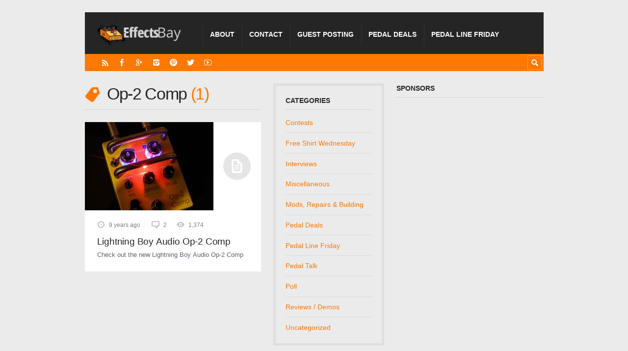

--- FILE ---
content_type: text/html; charset=UTF-8
request_url: http://www.effectsbay.com/tag/op-2-comp/
body_size: 16864
content:
<!DOCTYPE html>

<html lang="en-US">

	<head>
		<title>op-2 comp &#8211; </title>
		<meta name='robots' content='max-image-preview:large' />
<meta charset='UTF-8' />
<meta name='viewport' content='width=device-width, initial-scale=1, maximum-scale=3' />
<meta name='dcterms.audience' content='Global' />
<link rel='dns-prefetch' href='//fonts.googleapis.com' />
<link rel="alternate" type="application/rss+xml" title="Effects Bay &raquo; Feed" href="http://www.effectsbay.com/feed/" />
<link rel="alternate" type="application/rss+xml" title="Effects Bay &raquo; Comments Feed" href="http://www.effectsbay.com/comments/feed/" />

<script>
var MP3jPLAYLISTS = [];
var MP3jPLAYERS = [];
</script>
<link rel="alternate" type="application/rss+xml" title="Effects Bay &raquo; op-2 comp Tag Feed" href="http://www.effectsbay.com/tag/op-2-comp/feed/" />
<!-- This site is powered by Shareaholic - https://shareaholic.com -->
<script type='text/javascript' data-cfasync='false'>
  //<![CDATA[
    _SHR_SETTINGS = {"endpoints":{"local_recs_url":"http:\/\/www.effectsbay.com\/wp-admin\/admin-ajax.php?action=shareaholic_permalink_related","share_counts_url":"http:\/\/www.effectsbay.com\/wp-admin\/admin-ajax.php?action=shareaholic_share_counts_api"}};
  //]]>
</script>
<script type='text/javascript' data-cfasync='false'
        src='//apps.shareaholic.com/assets/pub/shareaholic.js'
        data-shr-siteid='e5a8a5e08cdc2f2bd7d0234d86f887de' async='async' >
</script>

<!-- Shareaholic Content Tags -->
<meta name='shareaholic:site_name' content='Effects Bay' />
<meta name='shareaholic:language' content='en-US' />
<meta name='shareaholic:article_visibility' content='private' />
<meta name='shareaholic:site_id' content='e5a8a5e08cdc2f2bd7d0234d86f887de' />
<meta name='shareaholic:wp_version' content='8.6.2' />

<!-- Shareaholic Content Tags End -->
<style id='wp-img-auto-sizes-contain-inline-css' type='text/css'>
img:is([sizes=auto i],[sizes^="auto," i]){contain-intrinsic-size:3000px 1500px}
/*# sourceURL=wp-img-auto-sizes-contain-inline-css */
</style>
<style id='wp-emoji-styles-inline-css' type='text/css'>

	img.wp-smiley, img.emoji {
		display: inline !important;
		border: none !important;
		box-shadow: none !important;
		height: 1em !important;
		width: 1em !important;
		margin: 0 0.07em !important;
		vertical-align: -0.1em !important;
		background: none !important;
		padding: 0 !important;
	}
/*# sourceURL=wp-emoji-styles-inline-css */
</style>
<style id='wp-block-library-inline-css' type='text/css'>
:root{--wp-block-synced-color:#7a00df;--wp-block-synced-color--rgb:122,0,223;--wp-bound-block-color:var(--wp-block-synced-color);--wp-editor-canvas-background:#ddd;--wp-admin-theme-color:#007cba;--wp-admin-theme-color--rgb:0,124,186;--wp-admin-theme-color-darker-10:#006ba1;--wp-admin-theme-color-darker-10--rgb:0,107,160.5;--wp-admin-theme-color-darker-20:#005a87;--wp-admin-theme-color-darker-20--rgb:0,90,135;--wp-admin-border-width-focus:2px}@media (min-resolution:192dpi){:root{--wp-admin-border-width-focus:1.5px}}.wp-element-button{cursor:pointer}:root .has-very-light-gray-background-color{background-color:#eee}:root .has-very-dark-gray-background-color{background-color:#313131}:root .has-very-light-gray-color{color:#eee}:root .has-very-dark-gray-color{color:#313131}:root .has-vivid-green-cyan-to-vivid-cyan-blue-gradient-background{background:linear-gradient(135deg,#00d084,#0693e3)}:root .has-purple-crush-gradient-background{background:linear-gradient(135deg,#34e2e4,#4721fb 50%,#ab1dfe)}:root .has-hazy-dawn-gradient-background{background:linear-gradient(135deg,#faaca8,#dad0ec)}:root .has-subdued-olive-gradient-background{background:linear-gradient(135deg,#fafae1,#67a671)}:root .has-atomic-cream-gradient-background{background:linear-gradient(135deg,#fdd79a,#004a59)}:root .has-nightshade-gradient-background{background:linear-gradient(135deg,#330968,#31cdcf)}:root .has-midnight-gradient-background{background:linear-gradient(135deg,#020381,#2874fc)}:root{--wp--preset--font-size--normal:16px;--wp--preset--font-size--huge:42px}.has-regular-font-size{font-size:1em}.has-larger-font-size{font-size:2.625em}.has-normal-font-size{font-size:var(--wp--preset--font-size--normal)}.has-huge-font-size{font-size:var(--wp--preset--font-size--huge)}.has-text-align-center{text-align:center}.has-text-align-left{text-align:left}.has-text-align-right{text-align:right}.has-fit-text{white-space:nowrap!important}#end-resizable-editor-section{display:none}.aligncenter{clear:both}.items-justified-left{justify-content:flex-start}.items-justified-center{justify-content:center}.items-justified-right{justify-content:flex-end}.items-justified-space-between{justify-content:space-between}.screen-reader-text{border:0;clip-path:inset(50%);height:1px;margin:-1px;overflow:hidden;padding:0;position:absolute;width:1px;word-wrap:normal!important}.screen-reader-text:focus{background-color:#ddd;clip-path:none;color:#444;display:block;font-size:1em;height:auto;left:5px;line-height:normal;padding:15px 23px 14px;text-decoration:none;top:5px;width:auto;z-index:100000}html :where(.has-border-color){border-style:solid}html :where([style*=border-top-color]){border-top-style:solid}html :where([style*=border-right-color]){border-right-style:solid}html :where([style*=border-bottom-color]){border-bottom-style:solid}html :where([style*=border-left-color]){border-left-style:solid}html :where([style*=border-width]){border-style:solid}html :where([style*=border-top-width]){border-top-style:solid}html :where([style*=border-right-width]){border-right-style:solid}html :where([style*=border-bottom-width]){border-bottom-style:solid}html :where([style*=border-left-width]){border-left-style:solid}html :where(img[class*=wp-image-]){height:auto;max-width:100%}:where(figure){margin:0 0 1em}html :where(.is-position-sticky){--wp-admin--admin-bar--position-offset:var(--wp-admin--admin-bar--height,0px)}@media screen and (max-width:600px){html :where(.is-position-sticky){--wp-admin--admin-bar--position-offset:0px}}

/*# sourceURL=wp-block-library-inline-css */
</style><style id='global-styles-inline-css' type='text/css'>
:root{--wp--preset--aspect-ratio--square: 1;--wp--preset--aspect-ratio--4-3: 4/3;--wp--preset--aspect-ratio--3-4: 3/4;--wp--preset--aspect-ratio--3-2: 3/2;--wp--preset--aspect-ratio--2-3: 2/3;--wp--preset--aspect-ratio--16-9: 16/9;--wp--preset--aspect-ratio--9-16: 9/16;--wp--preset--color--black: #000000;--wp--preset--color--cyan-bluish-gray: #abb8c3;--wp--preset--color--white: #ffffff;--wp--preset--color--pale-pink: #f78da7;--wp--preset--color--vivid-red: #cf2e2e;--wp--preset--color--luminous-vivid-orange: #ff6900;--wp--preset--color--luminous-vivid-amber: #fcb900;--wp--preset--color--light-green-cyan: #7bdcb5;--wp--preset--color--vivid-green-cyan: #00d084;--wp--preset--color--pale-cyan-blue: #8ed1fc;--wp--preset--color--vivid-cyan-blue: #0693e3;--wp--preset--color--vivid-purple: #9b51e0;--wp--preset--gradient--vivid-cyan-blue-to-vivid-purple: linear-gradient(135deg,rgb(6,147,227) 0%,rgb(155,81,224) 100%);--wp--preset--gradient--light-green-cyan-to-vivid-green-cyan: linear-gradient(135deg,rgb(122,220,180) 0%,rgb(0,208,130) 100%);--wp--preset--gradient--luminous-vivid-amber-to-luminous-vivid-orange: linear-gradient(135deg,rgb(252,185,0) 0%,rgb(255,105,0) 100%);--wp--preset--gradient--luminous-vivid-orange-to-vivid-red: linear-gradient(135deg,rgb(255,105,0) 0%,rgb(207,46,46) 100%);--wp--preset--gradient--very-light-gray-to-cyan-bluish-gray: linear-gradient(135deg,rgb(238,238,238) 0%,rgb(169,184,195) 100%);--wp--preset--gradient--cool-to-warm-spectrum: linear-gradient(135deg,rgb(74,234,220) 0%,rgb(151,120,209) 20%,rgb(207,42,186) 40%,rgb(238,44,130) 60%,rgb(251,105,98) 80%,rgb(254,248,76) 100%);--wp--preset--gradient--blush-light-purple: linear-gradient(135deg,rgb(255,206,236) 0%,rgb(152,150,240) 100%);--wp--preset--gradient--blush-bordeaux: linear-gradient(135deg,rgb(254,205,165) 0%,rgb(254,45,45) 50%,rgb(107,0,62) 100%);--wp--preset--gradient--luminous-dusk: linear-gradient(135deg,rgb(255,203,112) 0%,rgb(199,81,192) 50%,rgb(65,88,208) 100%);--wp--preset--gradient--pale-ocean: linear-gradient(135deg,rgb(255,245,203) 0%,rgb(182,227,212) 50%,rgb(51,167,181) 100%);--wp--preset--gradient--electric-grass: linear-gradient(135deg,rgb(202,248,128) 0%,rgb(113,206,126) 100%);--wp--preset--gradient--midnight: linear-gradient(135deg,rgb(2,3,129) 0%,rgb(40,116,252) 100%);--wp--preset--font-size--small: 13px;--wp--preset--font-size--medium: 20px;--wp--preset--font-size--large: 36px;--wp--preset--font-size--x-large: 42px;--wp--preset--spacing--20: 0.44rem;--wp--preset--spacing--30: 0.67rem;--wp--preset--spacing--40: 1rem;--wp--preset--spacing--50: 1.5rem;--wp--preset--spacing--60: 2.25rem;--wp--preset--spacing--70: 3.38rem;--wp--preset--spacing--80: 5.06rem;--wp--preset--shadow--natural: 6px 6px 9px rgba(0, 0, 0, 0.2);--wp--preset--shadow--deep: 12px 12px 50px rgba(0, 0, 0, 0.4);--wp--preset--shadow--sharp: 6px 6px 0px rgba(0, 0, 0, 0.2);--wp--preset--shadow--outlined: 6px 6px 0px -3px rgb(255, 255, 255), 6px 6px rgb(0, 0, 0);--wp--preset--shadow--crisp: 6px 6px 0px rgb(0, 0, 0);}:where(.is-layout-flex){gap: 0.5em;}:where(.is-layout-grid){gap: 0.5em;}body .is-layout-flex{display: flex;}.is-layout-flex{flex-wrap: wrap;align-items: center;}.is-layout-flex > :is(*, div){margin: 0;}body .is-layout-grid{display: grid;}.is-layout-grid > :is(*, div){margin: 0;}:where(.wp-block-columns.is-layout-flex){gap: 2em;}:where(.wp-block-columns.is-layout-grid){gap: 2em;}:where(.wp-block-post-template.is-layout-flex){gap: 1.25em;}:where(.wp-block-post-template.is-layout-grid){gap: 1.25em;}.has-black-color{color: var(--wp--preset--color--black) !important;}.has-cyan-bluish-gray-color{color: var(--wp--preset--color--cyan-bluish-gray) !important;}.has-white-color{color: var(--wp--preset--color--white) !important;}.has-pale-pink-color{color: var(--wp--preset--color--pale-pink) !important;}.has-vivid-red-color{color: var(--wp--preset--color--vivid-red) !important;}.has-luminous-vivid-orange-color{color: var(--wp--preset--color--luminous-vivid-orange) !important;}.has-luminous-vivid-amber-color{color: var(--wp--preset--color--luminous-vivid-amber) !important;}.has-light-green-cyan-color{color: var(--wp--preset--color--light-green-cyan) !important;}.has-vivid-green-cyan-color{color: var(--wp--preset--color--vivid-green-cyan) !important;}.has-pale-cyan-blue-color{color: var(--wp--preset--color--pale-cyan-blue) !important;}.has-vivid-cyan-blue-color{color: var(--wp--preset--color--vivid-cyan-blue) !important;}.has-vivid-purple-color{color: var(--wp--preset--color--vivid-purple) !important;}.has-black-background-color{background-color: var(--wp--preset--color--black) !important;}.has-cyan-bluish-gray-background-color{background-color: var(--wp--preset--color--cyan-bluish-gray) !important;}.has-white-background-color{background-color: var(--wp--preset--color--white) !important;}.has-pale-pink-background-color{background-color: var(--wp--preset--color--pale-pink) !important;}.has-vivid-red-background-color{background-color: var(--wp--preset--color--vivid-red) !important;}.has-luminous-vivid-orange-background-color{background-color: var(--wp--preset--color--luminous-vivid-orange) !important;}.has-luminous-vivid-amber-background-color{background-color: var(--wp--preset--color--luminous-vivid-amber) !important;}.has-light-green-cyan-background-color{background-color: var(--wp--preset--color--light-green-cyan) !important;}.has-vivid-green-cyan-background-color{background-color: var(--wp--preset--color--vivid-green-cyan) !important;}.has-pale-cyan-blue-background-color{background-color: var(--wp--preset--color--pale-cyan-blue) !important;}.has-vivid-cyan-blue-background-color{background-color: var(--wp--preset--color--vivid-cyan-blue) !important;}.has-vivid-purple-background-color{background-color: var(--wp--preset--color--vivid-purple) !important;}.has-black-border-color{border-color: var(--wp--preset--color--black) !important;}.has-cyan-bluish-gray-border-color{border-color: var(--wp--preset--color--cyan-bluish-gray) !important;}.has-white-border-color{border-color: var(--wp--preset--color--white) !important;}.has-pale-pink-border-color{border-color: var(--wp--preset--color--pale-pink) !important;}.has-vivid-red-border-color{border-color: var(--wp--preset--color--vivid-red) !important;}.has-luminous-vivid-orange-border-color{border-color: var(--wp--preset--color--luminous-vivid-orange) !important;}.has-luminous-vivid-amber-border-color{border-color: var(--wp--preset--color--luminous-vivid-amber) !important;}.has-light-green-cyan-border-color{border-color: var(--wp--preset--color--light-green-cyan) !important;}.has-vivid-green-cyan-border-color{border-color: var(--wp--preset--color--vivid-green-cyan) !important;}.has-pale-cyan-blue-border-color{border-color: var(--wp--preset--color--pale-cyan-blue) !important;}.has-vivid-cyan-blue-border-color{border-color: var(--wp--preset--color--vivid-cyan-blue) !important;}.has-vivid-purple-border-color{border-color: var(--wp--preset--color--vivid-purple) !important;}.has-vivid-cyan-blue-to-vivid-purple-gradient-background{background: var(--wp--preset--gradient--vivid-cyan-blue-to-vivid-purple) !important;}.has-light-green-cyan-to-vivid-green-cyan-gradient-background{background: var(--wp--preset--gradient--light-green-cyan-to-vivid-green-cyan) !important;}.has-luminous-vivid-amber-to-luminous-vivid-orange-gradient-background{background: var(--wp--preset--gradient--luminous-vivid-amber-to-luminous-vivid-orange) !important;}.has-luminous-vivid-orange-to-vivid-red-gradient-background{background: var(--wp--preset--gradient--luminous-vivid-orange-to-vivid-red) !important;}.has-very-light-gray-to-cyan-bluish-gray-gradient-background{background: var(--wp--preset--gradient--very-light-gray-to-cyan-bluish-gray) !important;}.has-cool-to-warm-spectrum-gradient-background{background: var(--wp--preset--gradient--cool-to-warm-spectrum) !important;}.has-blush-light-purple-gradient-background{background: var(--wp--preset--gradient--blush-light-purple) !important;}.has-blush-bordeaux-gradient-background{background: var(--wp--preset--gradient--blush-bordeaux) !important;}.has-luminous-dusk-gradient-background{background: var(--wp--preset--gradient--luminous-dusk) !important;}.has-pale-ocean-gradient-background{background: var(--wp--preset--gradient--pale-ocean) !important;}.has-electric-grass-gradient-background{background: var(--wp--preset--gradient--electric-grass) !important;}.has-midnight-gradient-background{background: var(--wp--preset--gradient--midnight) !important;}.has-small-font-size{font-size: var(--wp--preset--font-size--small) !important;}.has-medium-font-size{font-size: var(--wp--preset--font-size--medium) !important;}.has-large-font-size{font-size: var(--wp--preset--font-size--large) !important;}.has-x-large-font-size{font-size: var(--wp--preset--font-size--x-large) !important;}
/*# sourceURL=global-styles-inline-css */
</style>

<style id='classic-theme-styles-inline-css' type='text/css'>
/*! This file is auto-generated */
.wp-block-button__link{color:#fff;background-color:#32373c;border-radius:9999px;box-shadow:none;text-decoration:none;padding:calc(.667em + 2px) calc(1.333em + 2px);font-size:1.125em}.wp-block-file__button{background:#32373c;color:#fff;text-decoration:none}
/*# sourceURL=/wp-includes/css/classic-themes.min.css */
</style>
<link rel='stylesheet' id='contact-form-7-css' href='http://www.effectsbay.com/wp-content/plugins/contact-form-7/includes/css/styles.css' type='text/css' media='all' />
<link rel='stylesheet' id='st-font-custom-css' href='//fonts.googleapis.com/css?family=Open+Sans%3A300%2C400%2C700' type='text/css' media='all' />
<link rel='stylesheet' id='st-shortcodes-css-css' href='http://www.effectsbay.com/wp-content/themes/Truemag/assets/css/shortcodes.css' type='text/css' media='all' />
<link rel='stylesheet' id='prettyPhoto-css' href='http://www.effectsbay.com/wp-content/plugins/stkit/components/lightbox/assets/css/prettyPhoto.css' type='text/css' media='screen' />
<link rel='stylesheet' id='wp-polls-css' href='http://www.effectsbay.com/wp-content/plugins/wp-polls/polls-css.css' type='text/css' media='all' />
<style id='wp-polls-inline-css' type='text/css'>
.wp-polls .pollbar {
	margin: 1px;
	font-size: 6px;
	line-height: 8px;
	height: 8px;
	background-image: url('http://www.effectsbay.com/wp-content/plugins/wp-polls/images/default/pollbg.gif');
	border: 1px solid #c8c8c8;
}

/*# sourceURL=wp-polls-inline-css */
</style>
<link rel='stylesheet' id='bigger-picture-css' href='http://www.effectsbay.com/wp-content/plugins/youtube-channel/assets/lib/bigger-picture/css/bigger-picture.min.css' type='text/css' media='all' />
<link rel='stylesheet' id='youtube-channel-css' href='http://www.effectsbay.com/wp-content/plugins/youtube-channel/assets/css/youtube-channel.min.css' type='text/css' media='all' />
<link rel='stylesheet' id='mc4wp-form-basic-css' href='http://www.effectsbay.com/wp-content/plugins/mailchimp-for-wp/assets/css/form-basic.css' type='text/css' media='all' />
<link rel='stylesheet' id='st-style-css' href='http://www.effectsbay.com/wp-content/themes/Truemag/style.css' type='text/css' media='all' />
<style id='akismet-widget-style-inline-css' type='text/css'>

			.a-stats {
				--akismet-color-mid-green: #357b49;
				--akismet-color-white: #fff;
				--akismet-color-light-grey: #f6f7f7;

				max-width: 350px;
				width: auto;
			}

			.a-stats * {
				all: unset;
				box-sizing: border-box;
			}

			.a-stats strong {
				font-weight: 600;
			}

			.a-stats a.a-stats__link,
			.a-stats a.a-stats__link:visited,
			.a-stats a.a-stats__link:active {
				background: var(--akismet-color-mid-green);
				border: none;
				box-shadow: none;
				border-radius: 8px;
				color: var(--akismet-color-white);
				cursor: pointer;
				display: block;
				font-family: -apple-system, BlinkMacSystemFont, 'Segoe UI', 'Roboto', 'Oxygen-Sans', 'Ubuntu', 'Cantarell', 'Helvetica Neue', sans-serif;
				font-weight: 500;
				padding: 12px;
				text-align: center;
				text-decoration: none;
				transition: all 0.2s ease;
			}

			/* Extra specificity to deal with TwentyTwentyOne focus style */
			.widget .a-stats a.a-stats__link:focus {
				background: var(--akismet-color-mid-green);
				color: var(--akismet-color-white);
				text-decoration: none;
			}

			.a-stats a.a-stats__link:hover {
				filter: brightness(110%);
				box-shadow: 0 4px 12px rgba(0, 0, 0, 0.06), 0 0 2px rgba(0, 0, 0, 0.16);
			}

			.a-stats .count {
				color: var(--akismet-color-white);
				display: block;
				font-size: 1.5em;
				line-height: 1.4;
				padding: 0 13px;
				white-space: nowrap;
			}
		
/*# sourceURL=akismet-widget-style-inline-css */
</style>
<link rel='stylesheet' id='yarpp-thumbnails-css' href='http://www.effectsbay.com/wp-content/plugins/yet-another-related-posts-plugin/style/styles_thumbnails.css' type='text/css' media='all' />
<style id='yarpp-thumbnails-inline-css' type='text/css'>
.yarpp-thumbnails-horizontal .yarpp-thumbnail {width: 130px;height: 170px;margin: 5px;margin-left: 0px;}.yarpp-thumbnail > img, .yarpp-thumbnail-default {width: 120px;height: 120px;margin: 5px;}.yarpp-thumbnails-horizontal .yarpp-thumbnail-title {margin: 7px;margin-top: 0px;width: 120px;}.yarpp-thumbnail-default > img {min-height: 120px;min-width: 120px;}
/*# sourceURL=yarpp-thumbnails-inline-css */
</style>
<link rel='stylesheet' id='mediaelement-css' href='http://www.effectsbay.com/wp-content/plugins/stkit/assets/plugins/mediaelement/mediaelementplayer.min.css' type='text/css' media='all' />
<link rel='stylesheet' id='st-responsive-css' href='http://www.effectsbay.com/wp-content/themes/Truemag/assets/css/responsive.css' type='text/css' media='all' />
<link rel='stylesheet' id='st-custom-css' href='http://www.effectsbay.com/wp-content/uploads/truemag_custom.css' type='text/css' media='screen' />
<link rel='stylesheet' id='mp3-jplayer-css' href='http://www.effectsbay.com/wp-content/plugins/mp3-jplayer/css/dark.css' type='text/css' media='all' />
<script type="text/javascript" src="https://ajax.googleapis.com/ajax/libs/prototype/1.7.1.0/prototype.js" id="prototype-js"></script>
<script type="text/javascript" src="https://ajax.googleapis.com/ajax/libs/scriptaculous/1.9.0/scriptaculous.js" id="scriptaculous-root-js"></script>
<script type="text/javascript" src="https://ajax.googleapis.com/ajax/libs/scriptaculous/1.9.0/effects.js" id="scriptaculous-effects-js"></script>
<script type="text/javascript" src="http://www.effectsbay.com/wp-content/plugins/lightbox-2/lightbox.js" id="lightbox-js"></script>
<script type="text/javascript" src="http://www.effectsbay.com/wp-includes/js/jquery/jquery.min.js" id="jquery-core-js"></script>
<script type="text/javascript" src="http://www.effectsbay.com/wp-includes/js/jquery/jquery-migrate.min.js" id="jquery-migrate-js"></script>
<script type="text/javascript" src="http://www.effectsbay.com/wp-content/plugins/google-analyticator/external-tracking.min.js" id="ga-external-tracking-js"></script>
<link rel="https://api.w.org/" href="http://www.effectsbay.com/wp-json/" /><link rel="alternate" title="JSON" type="application/json" href="http://www.effectsbay.com/wp-json/wp/v2/tags/3900" /><link rel="EditURI" type="application/rsd+xml" title="RSD" href="http://www.effectsbay.com/xmlrpc.php?rsd" />
<meta name="generator" content="WordPress 6.9" />
<!-- MailMunch for http://www.effectsbay.com -->
<!-- Paste this code right before the </head> tag on every page of your site. -->
<script src="//s3.amazonaws.com/mailmunch/static/site.js" id="mailmunch-script" data-mailmunch-site-id="93772" async="async"></script>

<script async src="//pagead2.googlesyndication.com/pagead/js/adsbygoogle.js"></script>
<script>
  (adsbygoogle = window.adsbygoogle || []).push({
    google_ad_client: "ca-pub-8835043186991819",
    enable_page_level_ads: true
  });
</script>


	<!-- begin lightbox scripts -->
	<script type="text/javascript">
    //<![CDATA[
    document.write('<link rel="stylesheet" href="http://www.effectsbay.com/wp-content/plugins/lightbox-2/Themes/Black/lightbox.css" type="text/css" media="screen" />');
    //]]>
    </script>
	<!-- end lightbox scripts -->
<script type="text/javascript">
    "function"!=typeof loadGsLib&&(loadGsLib=function(){var e=document.createElement("script");
    e.type="text/javascript",e.async=!0,e.src="https://api.at.getsocial.io/get/v1/a32ea8/gs_async.js";
    var t=document.getElementsByTagName("script")[0];t.parentNode.insertBefore(e,t)})();
    var GETSOCIAL_VERSION = "4.5";
</script><link rel='Shortcut Icon' href='http://www.effectsbay.com/favicon.ico' type='image/x-icon' />
<style type="text/css">.recentcomments a{display:inline !important;padding:0 !important;margin:0 !important;}</style><style type="text/css">
	span.oe_textdirection { unicode-bidi: bidi-override; direction: rtl; }
	span.oe_displaynone { display: none; }
</style>
<!-- Google Analytics Tracking by Google Analyticator 6.5.7 -->
<script type="text/javascript">
    var analyticsFileTypes = [];
    var analyticsSnippet = 'disabled';
    var analyticsEventTracking = 'enabled';
</script>
<script type="text/javascript">
	(function(i,s,o,g,r,a,m){i['GoogleAnalyticsObject']=r;i[r]=i[r]||function(){
	(i[r].q=i[r].q||[]).push(arguments)},i[r].l=1*new Date();a=s.createElement(o),
	m=s.getElementsByTagName(o)[0];a.async=1;a.src=g;m.parentNode.insertBefore(a,m)
	})(window,document,'script','//www.google-analytics.com/analytics.js','ga');
	ga('create', 'UA-838704-12', 'auto');
 
	ga('send', 'pageview');
</script>
<!--[if IE 8 ]><div id="ie8-detect"></div><![endif]-->
<!--[if IE 9 ]><div id="ie9-detect"></div><![endif]-->

<script type='text/javascript' src='http://www.effectsbay.com/wp-content/plugins/wp-spamshield/js/jscripts.php'></script> 
	</head>

	<body class="archive tag tag-op-2-comp tag-3900 wp-theme-Truemag font-st chrome">



		<div id="layout">
		
			<div id="header">

				<div id="header-layout">

					<div id="posts-featured">
												<div class="clear"><!-- --></div>
					</div>

					<div id="header-holder">

						<div id="menu" class="div-as-table ">
							<div>
								<div>

									<div id="logo" class="div-as-table">
										<div>
											<div>
												<h2><a href="http://www.effectsbay.com"><img src="http://www.effectsbay.com/wp-content/themes/effects-bay-logo.png" alt="Effects Bay"/></a></h2>											</div>
										</div>
									</div><!-- #logo -->

									<span id="menu-select"></span>
									<div id="menu-box" class="div-as-table"><div><div><nav><ul class="menu"><li class="menu-item menu-item-type-post_type menu-item-object-page"><a  href="http://www.effectsbay.com/about/">About</a></li>
<li class="menu-item menu-item-type-post_type menu-item-object-page"><a  href="http://www.effectsbay.com/contact/">Contact</a></li>
<li class="menu-item menu-item-type-post_type menu-item-object-page"><a  href="http://www.effectsbay.com/guest-posting/">Guest Posting</a></li>
<li class="menu-item menu-item-type-post_type menu-item-object-page"><a  href="http://www.effectsbay.com/pedal-deals/">Pedal Deals</a></li>
<li class="menu-item menu-item-type-post_type menu-item-object-page"><a  href="http://www.effectsbay.com/pedal-line-friday/">Pedal Line Friday</a></li>
</ul></nav></div></div></div>
									<div class="clear"><!-- --></div>
								</div>
							</div>
						</div><!-- #menu -->

						<div class="clear"><!-- --></div>

					</div><!-- #header-holder -->

				</div><!-- #header-layout -->

				<div id="header-layout-2">

					<div id="header-holder-2">

						<div class="icons-social">
<a id="icon-RSS" class="tooltip" title="RSS" href="http://www.effectsbay.com/wp-content/themes/Truemag/go.php?http://feeds.feedburner.com/EffectsBay" target="_blank"><!-- --></a>
<a id="icon-Facebook" class="tooltip" title="Facebook" href="http://www.effectsbay.com/wp-content/themes/Truemag/go.php?https://www.facebook.com/EffectsBay" target="_blank"><!-- --></a>
<a id="icon-GooglePlus" class="tooltip" title="GooglePlus" href="http://www.effectsbay.com/wp-content/themes/Truemag/go.php?https://plus.google.com/u/1/b/114100660056335307919/+Effectsbay1/posts?gmbpt=true&#038;hl=en" target="_blank"><!-- --></a>
<a id="icon-Instagram" class="tooltip" title="Instagram" href="http://www.effectsbay.com/wp-content/themes/Truemag/go.php?http://instagram.com/effectsbay" target="_blank"><!-- --></a>
<a id="icon-Pinterest" class="tooltip" title="Pinterest" href="http://www.effectsbay.com/wp-content/themes/Truemag/go.php?https://www.pinterest.com/effectsbay/" target="_blank"><!-- --></a>
<a id="icon-Twitter" class="tooltip" title="Twitter" href="http://www.effectsbay.com/wp-content/themes/Truemag/go.php?http://twitter.com/effectsbay" target="_blank"><!-- --></a>
<a id="icon-Youtube" class="tooltip" title="Youtube" href="http://www.effectsbay.com/wp-content/themes/Truemag/go.php?http://youtube.com/user/effectsbay" target="_blank"><!-- --></a></div>
						<form action="http://www.effectsbay.com/" method="get" role="search" id="search-form-header" autocomplete="off">
							<span></span>
							<input
								type="text"
								name="s"
								value=""
								placeholder="Search..."
							/>
						</form>

						<div class="clear"><!-- --></div>
					</div><!-- #header-holder-2 -->

					
				</div><!-- #header-layout-2 -->

			</div><!-- #header -->

			<div id="content-parent">
			
				<div id="content-layout">

				<div id="content-holder" class="sidebar-secondary-available sidebar-position-right">

					<div id="content-box">

						<div>
	
							<div>

								<div id="term"><div class="term-title"><h1>Op-2 Comp <span Class="title-sub">1</span></h1></div></div><div class="post-template post-t4 even">

	<div class="thumb-wrapper"><a href="http://www.effectsbay.com/2016/04/lightning-boy-audio-op-2-comp/" class="post-thumb post-thumb-standard"  style="background-image: url(http://www.effectsbay.com/wp-content/uploads/2016/04/lightning-boy-audio-op-2-comp-1-262x224.jpg)" data-format="standard">&nbsp;</a></div>
<div>
				<div class="meta">
			
					<span class="ico16 ico16-calendar">9 years ago</span>
									<span class="ico16 ico16-comment-2"><a href="http://www.effectsbay.com/2016/04/lightning-boy-audio-op-2-comp/#comments">2</a>
									</span><span class="ico16 ico16-views">1,374</span>			
				</div><!-- .meta --><h3 class="post-title post-title-short"><a href="http://www.effectsbay.com/2016/04/lightning-boy-audio-op-2-comp/">Lightning Boy Audio Op-2 Comp</a></h3><p>Check out the new Lightning Boy Audio Op-2 Comp</p></div>
	<div class="clear"><!-- --></div>

</div><!-- .post-template --><div id="wp-pagenavibox"></div>		
								<div class="clear"><!-- --></div>
		
							</div>

							<div id="sidebar-secondary"><div class="sidebar">
<div id="categories-4" class="widget widget_categories">
<h5>Categories</h5>

			<ul>
					<li class="cat-item cat-item-250"><a href="http://www.effectsbay.com/category/contests/">Contests</a>
</li>
	<li class="cat-item cat-item-451"><a href="http://www.effectsbay.com/category/free-shirt-wednesday/">Free Shirt Wednesday</a>
</li>
	<li class="cat-item cat-item-1819"><a href="http://www.effectsbay.com/category/interviews/">Interviews</a>
</li>
	<li class="cat-item cat-item-51"><a href="http://www.effectsbay.com/category/misc/">Miscellaneous</a>
</li>
	<li class="cat-item cat-item-279"><a href="http://www.effectsbay.com/category/mods-and-repairs/">Mods, Repairs &amp; Building</a>
</li>
	<li class="cat-item cat-item-4"><a href="http://www.effectsbay.com/category/deals/">Pedal Deals</a>
</li>
	<li class="cat-item cat-item-185"><a href="http://www.effectsbay.com/category/pedal-line-friday/">Pedal Line Friday</a>
</li>
	<li class="cat-item cat-item-5"><a href="http://www.effectsbay.com/category/pedal-talk/">Pedal Talk</a>
</li>
	<li class="cat-item cat-item-1793"><a href="http://www.effectsbay.com/category/poll/">Poll</a>
</li>
	<li class="cat-item cat-item-3"><a href="http://www.effectsbay.com/category/reviews/">Reviews / Demos</a>
</li>
	<li class="cat-item cat-item-1"><a href="http://www.effectsbay.com/category/uncategorized/">Uncategorized</a>
</li>
			</ul>

			
<div class="clear"><!-- --></div></div>

<div id="tag_cloud-4" class="widget widget_tag_cloud">
<h5>Tags</h5>
<div class="tagcloud"><a href="http://www.effectsbay.com/tag/boss/" class="tag-cloud-link tag-link-56 tag-link-position-1" style="font-size: 13px;">boss</a><a href="http://www.effectsbay.com/tag/ehx/" class="tag-cloud-link tag-link-36 tag-link-position-2" style="font-size: 13px;">ehx</a><a href="http://www.effectsbay.com/tag/pedal-line-friday/" class="tag-cloud-link tag-link-3602 tag-link-position-3" style="font-size: 13px;">Pedal Line Friday</a><a href="http://www.effectsbay.com/tag/electro-harmonix/" class="tag-cloud-link tag-link-37 tag-link-position-4" style="font-size: 13px;">electro harmonix</a><a href="http://www.effectsbay.com/tag/mxr/" class="tag-cloud-link tag-link-6 tag-link-position-5" style="font-size: 13px;">mxr</a><a href="http://www.effectsbay.com/tag/give-away/" class="tag-cloud-link tag-link-332 tag-link-position-6" style="font-size: 13px;">give away</a><a href="http://www.effectsbay.com/tag/tc-electronic/" class="tag-cloud-link tag-link-566 tag-link-position-7" style="font-size: 13px;">tc electronic</a><a href="http://www.effectsbay.com/tag/sale/" class="tag-cloud-link tag-link-31 tag-link-position-8" style="font-size: 13px;">sale</a><a href="http://www.effectsbay.com/tag/amazon/" class="tag-cloud-link tag-link-84 tag-link-position-9" style="font-size: 13px;">amazon</a><a href="http://www.effectsbay.com/tag/dunlop/" class="tag-cloud-link tag-link-68 tag-link-position-10" style="font-size: 13px;">dunlop</a><a href="http://www.effectsbay.com/tag/contest/" class="tag-cloud-link tag-link-251 tag-link-position-11" style="font-size: 13px;">contest</a><a href="http://www.effectsbay.com/tag/digitech/" class="tag-cloud-link tag-link-366 tag-link-position-12" style="font-size: 13px;">digitech</a><a href="http://www.effectsbay.com/tag/overdrive/" class="tag-cloud-link tag-link-43 tag-link-position-13" style="font-size: 13px;">overdrive</a><a href="http://www.effectsbay.com/tag/delay/" class="tag-cloud-link tag-link-80 tag-link-position-14" style="font-size: 13px;">delay</a><a href="http://www.effectsbay.com/tag/fuzz/" class="tag-cloud-link tag-link-105 tag-link-position-15" style="font-size: 13px;">fuzz</a><a href="http://www.effectsbay.com/tag/plf/" class="tag-cloud-link tag-link-3235 tag-link-position-16" style="font-size: 13px;">plf</a><a href="http://www.effectsbay.com/tag/line-6/" class="tag-cloud-link tag-link-167 tag-link-position-17" style="font-size: 13px;">Line 6</a><a href="http://www.effectsbay.com/tag/winner/" class="tag-cloud-link tag-link-417 tag-link-position-18" style="font-size: 13px;">winner</a><a href="http://www.effectsbay.com/tag/distortion/" class="tag-cloud-link tag-link-7 tag-link-position-19" style="font-size: 13px;">distortion</a><a href="http://www.effectsbay.com/tag/fulltone/" class="tag-cloud-link tag-link-18 tag-link-position-20" style="font-size: 13px;">fulltone</a><a href="http://www.effectsbay.com/tag/deal/" class="tag-cloud-link tag-link-13 tag-link-position-21" style="font-size: 13px;">deal</a><a href="http://www.effectsbay.com/tag/strymon/" class="tag-cloud-link tag-link-1365 tag-link-position-22" style="font-size: 13px;">strymon</a><a href="http://www.effectsbay.com/tag/earthquaker-devices/" class="tag-cloud-link tag-link-510 tag-link-position-23" style="font-size: 13px;">earthquaker devices</a><a href="http://www.effectsbay.com/tag/ibanez/" class="tag-cloud-link tag-link-93 tag-link-position-24" style="font-size: 13px;">ibanez</a><a href="http://www.effectsbay.com/tag/musicians-friend/" class="tag-cloud-link tag-link-12 tag-link-position-25" style="font-size: 13px;">musicians friend</a><a href="http://www.effectsbay.com/tag/demo/" class="tag-cloud-link tag-link-154 tag-link-position-26" style="font-size: 13px;">demo</a><a href="http://www.effectsbay.com/tag/ernie-ball/" class="tag-cloud-link tag-link-1016 tag-link-position-27" style="font-size: 13px;">ernie ball</a><a href="http://www.effectsbay.com/tag/bass/" class="tag-cloud-link tag-link-276 tag-link-position-28" style="font-size: 13px;">bass</a><a href="http://www.effectsbay.com/tag/way-huge/" class="tag-cloud-link tag-link-70 tag-link-position-29" style="font-size: 13px;">way huge</a><a href="http://www.effectsbay.com/tag/review/" class="tag-cloud-link tag-link-16 tag-link-position-30" style="font-size: 13px;">review</a><a href="http://www.effectsbay.com/tag/bbe/" class="tag-cloud-link tag-link-82 tag-link-position-31" style="font-size: 13px;">BBE</a><a href="http://www.effectsbay.com/tag/t-rex/" class="tag-cloud-link tag-link-145 tag-link-position-32" style="font-size: 13px;">t-rex</a><a href="http://www.effectsbay.com/tag/pedalboard/" class="tag-cloud-link tag-link-49 tag-link-position-33" style="font-size: 13px;">pedalboard</a><a href="http://www.effectsbay.com/tag/free/" class="tag-cloud-link tag-link-763 tag-link-position-34" style="font-size: 13px;">free</a><a href="http://www.effectsbay.com/tag/zvex/" class="tag-cloud-link tag-link-162 tag-link-position-35" style="font-size: 13px;">Zvex</a><a href="http://www.effectsbay.com/tag/win/" class="tag-cloud-link tag-link-2446 tag-link-position-36" style="font-size: 13px;">win</a><a href="http://www.effectsbay.com/tag/xotic/" class="tag-cloud-link tag-link-245 tag-link-position-37" style="font-size: 13px;">xotic</a><a href="http://www.effectsbay.com/tag/korg/" class="tag-cloud-link tag-link-360 tag-link-position-38" style="font-size: 13px;">korg</a><a href="http://www.effectsbay.com/tag/voodoo-lab/" class="tag-cloud-link tag-link-495 tag-link-position-39" style="font-size: 13px;">voodoo lab</a><a href="http://www.effectsbay.com/tag/jhs/" class="tag-cloud-link tag-link-1746 tag-link-position-40" style="font-size: 13px;">jhs</a><a href="http://www.effectsbay.com/tag/pigtronix/" class="tag-cloud-link tag-link-188 tag-link-position-41" style="font-size: 13px;">Pigtronix</a><a href="http://www.effectsbay.com/tag/guest-post/" class="tag-cloud-link tag-link-58 tag-link-position-42" style="font-size: 13px;">guest post</a><a href="http://www.effectsbay.com/tag/announcement/" class="tag-cloud-link tag-link-9 tag-link-position-43" style="font-size: 13px;">announcement</a><a href="http://www.effectsbay.com/tag/reverb/" class="tag-cloud-link tag-link-204 tag-link-position-44" style="font-size: 13px;">reverb</a><a href="http://www.effectsbay.com/tag/looper/" class="tag-cloud-link tag-link-285 tag-link-position-45" style="font-size: 13px;">looper</a></div>

<div class="clear"><!-- --></div></div>

<div id="recent-comments-4" class="widget widget_recent_comments">
<h5>Recent Comments</h5>
<ul id="recentcomments"><li class="recentcomments"><span class="comment-author-link">Daniel</span> on <a href="http://www.effectsbay.com/2013/05/vox-delaylab/#comment-2742037">Vox DelayLab</a></li><li class="recentcomments"><span class="comment-author-link">David C.</span> on <a href="http://www.effectsbay.com/2022/07/pedalboard-photo-contest/#comment-2742036">Pedalboard Photo Contest!</a></li><li class="recentcomments"><span class="comment-author-link">Mark</span> on <a href="http://www.effectsbay.com/2012/04/lovepedal-pickle-vibe/#comment-2742035">Lovepedal Pickle Vibe</a></li><li class="recentcomments"><span class="comment-author-link">Darren</span> on <a href="http://www.effectsbay.com/2019/03/the-cure-in-africa-pedalboards-of-robert-smith-and-reeves-gabrels/#comment-2742033">The Cure in Africa &#8211; Pedalboards of Robert Smith and Reeves Gabrels!</a></li><li class="recentcomments"><span class="comment-author-link">Darren</span> on <a href="http://www.effectsbay.com/2019/03/the-cure-in-africa-pedalboards-of-robert-smith-and-reeves-gabrels/#comment-2742032">The Cure in Africa &#8211; Pedalboards of Robert Smith and Reeves Gabrels!</a></li><li class="recentcomments"><span class="comment-author-link">Dave</span> on <a href="http://www.effectsbay.com/2016/01/patchulator-8000-by-boredbrain-music/#comment-2742031">Patchulator 8000 by Boredbrain Music</a></li><li class="recentcomments"><span class="comment-author-link">Hogan</span> on <a href="http://www.effectsbay.com/2015/11/guest-post-boss-ge-7-low-noise-modification/#comment-2742030">Guest Post: Boss GE-7 Low noise modification</a></li><li class="recentcomments"><span class="comment-author-link">Dave</span> on <a href="http://www.effectsbay.com/2015/02/eric-johnson-pedalboard/#comment-2742029">Eric Johnson Pedalboard</a></li><li class="recentcomments"><span class="comment-author-link">James</span> on <a href="http://www.effectsbay.com/2011/01/fasel-wah-vs-non-fasel-wah/#comment-2742028">Fasel Wah vs Non-Fasel Wah</a></li><li class="recentcomments"><span class="comment-author-link">Leo</span> on <a href="http://www.effectsbay.com/2016/08/sound-like-cure-guitar-not/#comment-2742027">How To Sound Like The Cure on Guitar &#8211; Not</a></li><li class="recentcomments"><span class="comment-author-link">Olivier</span> on <a href="http://www.effectsbay.com/2019/03/the-cure-in-africa-pedalboards-of-robert-smith-and-reeves-gabrels/#comment-2742026">The Cure in Africa &#8211; Pedalboards of Robert Smith and Reeves Gabrels!</a></li><li class="recentcomments"><span class="comment-author-link">James christ</span> on <a href="http://www.effectsbay.com/2017/03/steampunk-fuzz-box/#comment-2742025">Steampunk Fuzz Box</a></li><li class="recentcomments"><span class="comment-author-link">TomS</span> on <a href="http://www.effectsbay.com/2011/12/pedal-board-stevie-ray-vaughan/#comment-2742024">Pedal Board &#8211; Stevie Ray Vaughan</a></li><li class="recentcomments"><span class="comment-author-link">Thomas</span> on <a href="http://www.effectsbay.com/2017/03/ryan-adams-pedalboard/#comment-2742023">Ryan Adams Pedalboard</a></li><li class="recentcomments"><span class="comment-author-link">admin</span> on <a href="http://www.effectsbay.com/2019/03/the-cure-in-africa-pedalboards-of-robert-smith-and-reeves-gabrels/#comment-2742022">The Cure in Africa &#8211; Pedalboards of Robert Smith and Reeves Gabrels!</a></li></ul>
<div class="clear"><!-- --></div></div>
</div></div>
							<div class="clear"><!-- --></div>

						</div>

					</div><!-- #content-box -->

					<div id="sidebar"><div class="sidebar">
<div id="text-13" class="widget widget_text">
<h5>Sponsors</h5>
			<div class="textwidget"><div style="text-align: center; width: 100%">
<iframe id='aa3a0e84' name='aa3a0e84' src='http://www.effectsbay.com/sideblocks2.html' frameborder='0' scrolling='no' width='125' height='913'></iframe>
<div>
<a href="http://www.effectsbay.com/advertise/">Advertise on EffectsBay.com!</a>
</div>
</div></div>
		
<div class="clear"><!-- --></div></div>

<div id="text-18" class="widget widget_text">
<h5>Amazon Associates Disclosure</h5>
			<div class="textwidget"><p>EffectsBay.com is a participant in the Amazon Services LLC Associates Program, an affiliate advertising program designed to provide a means for sites to earn advertising fees by advertising and linking to amazon.com. Please view Affiliations below for additional information about links.</p>
</div>
		
<div class="clear"><!-- --></div></div>

<div id="pages-4" class="widget widget_pages">
<h5>Pages</h5>

			<ul>
				<li class="page_item page-item-2"><a href="http://www.effectsbay.com/about/">About</a></li>
<li class="page_item page-item-51"><a href="http://www.effectsbay.com/contact/">Contact</a></li>
<li class="page_item page-item-136"><a href="http://www.effectsbay.com/guest-posting/">Guest Posting</a></li>
<li class="page_item page-item-11235"><a href="http://www.effectsbay.com/pedal-deals/">Pedal Deals</a></li>
<li class="page_item page-item-1231"><a href="http://www.effectsbay.com/pedal-line-friday/">Pedal Line Friday</a></li>
<li class="page_item page-item-13758"><a href="http://www.effectsbay.com/privacy-policy/">Privacy Policy</a></li>
			</ul>

			
<div class="clear"><!-- --></div></div>

		
<div id="recent-posts-4" class="widget widget_recent_entries">

		<h5>Recent Posts</h5>

		<ul>
											<li>
					<a href="http://www.effectsbay.com/2022/07/pedalboard-photo-contest/">Pedalboard Photo Contest!</a>
									</li>
											<li>
					<a href="http://www.effectsbay.com/2021/12/rattlesnake-cable-company-heather-brown-electronicals-combined-give-away/">Rattlesnake Cable Company / Heather Brown Electronicals Combined Give Away</a>
									</li>
											<li>
					<a href="http://www.effectsbay.com/2021/11/guest-post-revisiting-the-boss-gt-8-and-line-6-pod-x3-live-by-dean-hailstone/">Guest Post â€“ Revisiting the Boss GT-8 and Line 6 POD X3 Live by Dean Hailstone</a>
									</li>
											<li>
					<a href="http://www.effectsbay.com/2021/03/pedal-labels-are-back/">Pedal Labels are BACK!</a>
									</li>
											<li>
					<a href="http://www.effectsbay.com/2021/02/pedal-line-friday-2-12-joe-perkins/">Pedal Line Friday &#8211; 2/12 &#8211; Joe Perkins</a>
									</li>
					</ul>

		
<div class="clear"><!-- --></div></div>

<div id="text-14" class="widget widget_text">
			<div class="textwidget"><div style="text-align: center">
<!-- Revive Adserver Asynchronous JS Tag - Generated with Revive Adserver v5.0.1 -->
<ins data-revive-zoneid="5" data-revive-id="177d50bee074a47d38a9e4cf34727d90"></ins>
<script async src="//ads2.effectsbay.com/www/delivery/asyncjs.php"></script>
</div></div>
		
<div class="clear"><!-- --></div></div>

<div id="archives-4" class="widget widget_archive">
<h5>Archives</h5>
		<label class="screen-reader-text" for="archives-dropdown-4">Archives</label>
		<select id="archives-dropdown-4" name="archive-dropdown">
			
			<option value="">Select Month</option>
				<option value='http://www.effectsbay.com/2022/07/'> July 2022 </option>
	<option value='http://www.effectsbay.com/2021/12/'> December 2021 </option>
	<option value='http://www.effectsbay.com/2021/11/'> November 2021 </option>
	<option value='http://www.effectsbay.com/2021/03/'> March 2021 </option>
	<option value='http://www.effectsbay.com/2021/02/'> February 2021 </option>
	<option value='http://www.effectsbay.com/2020/10/'> October 2020 </option>
	<option value='http://www.effectsbay.com/2020/07/'> July 2020 </option>
	<option value='http://www.effectsbay.com/2020/06/'> June 2020 </option>
	<option value='http://www.effectsbay.com/2020/05/'> May 2020 </option>
	<option value='http://www.effectsbay.com/2020/03/'> March 2020 </option>
	<option value='http://www.effectsbay.com/2020/02/'> February 2020 </option>
	<option value='http://www.effectsbay.com/2019/12/'> December 2019 </option>
	<option value='http://www.effectsbay.com/2019/11/'> November 2019 </option>
	<option value='http://www.effectsbay.com/2019/10/'> October 2019 </option>
	<option value='http://www.effectsbay.com/2019/09/'> September 2019 </option>
	<option value='http://www.effectsbay.com/2019/07/'> July 2019 </option>
	<option value='http://www.effectsbay.com/2019/05/'> May 2019 </option>
	<option value='http://www.effectsbay.com/2019/04/'> April 2019 </option>
	<option value='http://www.effectsbay.com/2019/03/'> March 2019 </option>
	<option value='http://www.effectsbay.com/2019/01/'> January 2019 </option>
	<option value='http://www.effectsbay.com/2018/11/'> November 2018 </option>
	<option value='http://www.effectsbay.com/2018/10/'> October 2018 </option>
	<option value='http://www.effectsbay.com/2018/09/'> September 2018 </option>
	<option value='http://www.effectsbay.com/2018/08/'> August 2018 </option>
	<option value='http://www.effectsbay.com/2018/07/'> July 2018 </option>
	<option value='http://www.effectsbay.com/2018/06/'> June 2018 </option>
	<option value='http://www.effectsbay.com/2018/05/'> May 2018 </option>
	<option value='http://www.effectsbay.com/2018/04/'> April 2018 </option>
	<option value='http://www.effectsbay.com/2018/03/'> March 2018 </option>
	<option value='http://www.effectsbay.com/2018/02/'> February 2018 </option>
	<option value='http://www.effectsbay.com/2018/01/'> January 2018 </option>
	<option value='http://www.effectsbay.com/2017/12/'> December 2017 </option>
	<option value='http://www.effectsbay.com/2017/11/'> November 2017 </option>
	<option value='http://www.effectsbay.com/2017/10/'> October 2017 </option>
	<option value='http://www.effectsbay.com/2017/09/'> September 2017 </option>
	<option value='http://www.effectsbay.com/2017/08/'> August 2017 </option>
	<option value='http://www.effectsbay.com/2017/07/'> July 2017 </option>
	<option value='http://www.effectsbay.com/2017/06/'> June 2017 </option>
	<option value='http://www.effectsbay.com/2017/05/'> May 2017 </option>
	<option value='http://www.effectsbay.com/2017/04/'> April 2017 </option>
	<option value='http://www.effectsbay.com/2017/03/'> March 2017 </option>
	<option value='http://www.effectsbay.com/2017/02/'> February 2017 </option>
	<option value='http://www.effectsbay.com/2017/01/'> January 2017 </option>
	<option value='http://www.effectsbay.com/2016/12/'> December 2016 </option>
	<option value='http://www.effectsbay.com/2016/11/'> November 2016 </option>
	<option value='http://www.effectsbay.com/2016/10/'> October 2016 </option>
	<option value='http://www.effectsbay.com/2016/09/'> September 2016 </option>
	<option value='http://www.effectsbay.com/2016/08/'> August 2016 </option>
	<option value='http://www.effectsbay.com/2016/07/'> July 2016 </option>
	<option value='http://www.effectsbay.com/2016/06/'> June 2016 </option>
	<option value='http://www.effectsbay.com/2016/05/'> May 2016 </option>
	<option value='http://www.effectsbay.com/2016/04/'> April 2016 </option>
	<option value='http://www.effectsbay.com/2016/03/'> March 2016 </option>
	<option value='http://www.effectsbay.com/2016/02/'> February 2016 </option>
	<option value='http://www.effectsbay.com/2016/01/'> January 2016 </option>
	<option value='http://www.effectsbay.com/2015/12/'> December 2015 </option>
	<option value='http://www.effectsbay.com/2015/11/'> November 2015 </option>
	<option value='http://www.effectsbay.com/2015/10/'> October 2015 </option>
	<option value='http://www.effectsbay.com/2015/09/'> September 2015 </option>
	<option value='http://www.effectsbay.com/2015/08/'> August 2015 </option>
	<option value='http://www.effectsbay.com/2015/07/'> July 2015 </option>
	<option value='http://www.effectsbay.com/2015/06/'> June 2015 </option>
	<option value='http://www.effectsbay.com/2015/05/'> May 2015 </option>
	<option value='http://www.effectsbay.com/2015/04/'> April 2015 </option>
	<option value='http://www.effectsbay.com/2015/03/'> March 2015 </option>
	<option value='http://www.effectsbay.com/2015/02/'> February 2015 </option>
	<option value='http://www.effectsbay.com/2015/01/'> January 2015 </option>
	<option value='http://www.effectsbay.com/2014/12/'> December 2014 </option>
	<option value='http://www.effectsbay.com/2014/11/'> November 2014 </option>
	<option value='http://www.effectsbay.com/2014/10/'> October 2014 </option>
	<option value='http://www.effectsbay.com/2014/09/'> September 2014 </option>
	<option value='http://www.effectsbay.com/2014/08/'> August 2014 </option>
	<option value='http://www.effectsbay.com/2014/07/'> July 2014 </option>
	<option value='http://www.effectsbay.com/2014/06/'> June 2014 </option>
	<option value='http://www.effectsbay.com/2014/05/'> May 2014 </option>
	<option value='http://www.effectsbay.com/2014/04/'> April 2014 </option>
	<option value='http://www.effectsbay.com/2014/03/'> March 2014 </option>
	<option value='http://www.effectsbay.com/2014/02/'> February 2014 </option>
	<option value='http://www.effectsbay.com/2014/01/'> January 2014 </option>
	<option value='http://www.effectsbay.com/2013/12/'> December 2013 </option>
	<option value='http://www.effectsbay.com/2013/11/'> November 2013 </option>
	<option value='http://www.effectsbay.com/2013/10/'> October 2013 </option>
	<option value='http://www.effectsbay.com/2013/09/'> September 2013 </option>
	<option value='http://www.effectsbay.com/2013/08/'> August 2013 </option>
	<option value='http://www.effectsbay.com/2013/07/'> July 2013 </option>
	<option value='http://www.effectsbay.com/2013/06/'> June 2013 </option>
	<option value='http://www.effectsbay.com/2013/05/'> May 2013 </option>
	<option value='http://www.effectsbay.com/2013/04/'> April 2013 </option>
	<option value='http://www.effectsbay.com/2013/03/'> March 2013 </option>
	<option value='http://www.effectsbay.com/2013/02/'> February 2013 </option>
	<option value='http://www.effectsbay.com/2013/01/'> January 2013 </option>
	<option value='http://www.effectsbay.com/2012/12/'> December 2012 </option>
	<option value='http://www.effectsbay.com/2012/11/'> November 2012 </option>
	<option value='http://www.effectsbay.com/2012/10/'> October 2012 </option>
	<option value='http://www.effectsbay.com/2012/09/'> September 2012 </option>
	<option value='http://www.effectsbay.com/2012/08/'> August 2012 </option>
	<option value='http://www.effectsbay.com/2012/07/'> July 2012 </option>
	<option value='http://www.effectsbay.com/2012/06/'> June 2012 </option>
	<option value='http://www.effectsbay.com/2012/05/'> May 2012 </option>
	<option value='http://www.effectsbay.com/2012/04/'> April 2012 </option>
	<option value='http://www.effectsbay.com/2012/03/'> March 2012 </option>
	<option value='http://www.effectsbay.com/2012/02/'> February 2012 </option>
	<option value='http://www.effectsbay.com/2012/01/'> January 2012 </option>
	<option value='http://www.effectsbay.com/2011/12/'> December 2011 </option>
	<option value='http://www.effectsbay.com/2011/11/'> November 2011 </option>
	<option value='http://www.effectsbay.com/2011/10/'> October 2011 </option>
	<option value='http://www.effectsbay.com/2011/09/'> September 2011 </option>
	<option value='http://www.effectsbay.com/2011/08/'> August 2011 </option>
	<option value='http://www.effectsbay.com/2011/07/'> July 2011 </option>
	<option value='http://www.effectsbay.com/2011/06/'> June 2011 </option>
	<option value='http://www.effectsbay.com/2011/05/'> May 2011 </option>
	<option value='http://www.effectsbay.com/2011/04/'> April 2011 </option>
	<option value='http://www.effectsbay.com/2011/03/'> March 2011 </option>
	<option value='http://www.effectsbay.com/2011/02/'> February 2011 </option>
	<option value='http://www.effectsbay.com/2011/01/'> January 2011 </option>
	<option value='http://www.effectsbay.com/2010/12/'> December 2010 </option>
	<option value='http://www.effectsbay.com/2010/11/'> November 2010 </option>
	<option value='http://www.effectsbay.com/2010/10/'> October 2010 </option>
	<option value='http://www.effectsbay.com/2010/09/'> September 2010 </option>
	<option value='http://www.effectsbay.com/2010/08/'> August 2010 </option>
	<option value='http://www.effectsbay.com/2010/07/'> July 2010 </option>
	<option value='http://www.effectsbay.com/2010/06/'> June 2010 </option>
	<option value='http://www.effectsbay.com/2010/05/'> May 2010 </option>
	<option value='http://www.effectsbay.com/2010/04/'> April 2010 </option>
	<option value='http://www.effectsbay.com/2010/03/'> March 2010 </option>
	<option value='http://www.effectsbay.com/2010/02/'> February 2010 </option>
	<option value='http://www.effectsbay.com/2010/01/'> January 2010 </option>
	<option value='http://www.effectsbay.com/2009/12/'> December 2009 </option>
	<option value='http://www.effectsbay.com/2009/11/'> November 2009 </option>
	<option value='http://www.effectsbay.com/2009/10/'> October 2009 </option>
	<option value='http://www.effectsbay.com/2009/09/'> September 2009 </option>
	<option value='http://www.effectsbay.com/2009/08/'> August 2009 </option>
	<option value='http://www.effectsbay.com/2009/07/'> July 2009 </option>
	<option value='http://www.effectsbay.com/2006/11/'> November 2006 </option>

		</select>

			<script type="text/javascript">
/* <![CDATA[ */

( ( dropdownId ) => {
	const dropdown = document.getElementById( dropdownId );
	function onSelectChange() {
		setTimeout( () => {
			if ( 'escape' === dropdown.dataset.lastkey ) {
				return;
			}
			if ( dropdown.value ) {
				document.location.href = dropdown.value;
			}
		}, 250 );
	}
	function onKeyUp( event ) {
		if ( 'Escape' === event.key ) {
			dropdown.dataset.lastkey = 'escape';
		} else {
			delete dropdown.dataset.lastkey;
		}
	}
	function onClick() {
		delete dropdown.dataset.lastkey;
	}
	dropdown.addEventListener( 'keyup', onKeyUp );
	dropdown.addEventListener( 'click', onClick );
	dropdown.addEventListener( 'change', onSelectChange );
})( "archives-dropdown-4" );

//# sourceURL=WP_Widget_Archives%3A%3Awidget
/* ]]> */
</script>

<div class="clear"><!-- --></div></div>

<div id="linkcat-312" class="widget widget_links">
<h5>DIY / MIY</h5>

	<ul class='xoxo blogroll'>
<li><a href="http://www.beavisaudio.com" target="_blank">Beavis Audio</a></li>
<li><a href="http://www.buildyourownclone.com" target="_blank">Build Your Own Clone</a></li>
<li><a href="http://www.cubisteffects.com/" target="_blank">Cubist Effects</a></li>
<li><a href="http://www.diystompboxes.com/wpress/" target="_blank">DIY Stompboxes</a></li>
<li><a href="http://www.effectsconnection.com" target="_blank">Effects Connection</a></li>
<li><a href="http://www.generalguitargadgets.com" target="_blank">General Guitar Gadgets</a></li>
<li><a href="http://www.guitarpcb.com">Guitar PCB</a></li>
<li><a href="http://www.madbeanpedals.com/projects/index.html" target="_blank">Mad Bean Pedals</a></li>
<li><a href="http://www.modkitsdiy.com/" target="_blank">Mod Kits DIY</a></li>
<li><a href="http://www.olcircuits.com" target="_blank">Officially Licensed Circuits</a></li>
<li><a href="http://www.pedalenclosures.com" target="_blank">Pedal Enclosures</a></li>
<li><a href="http://www.pedalpartsplus.com" target="_blank">Pedal Parts Plus</a></li>
<li><a href="http://www.smallbearelec.com" target="_blank">Small Bear Electronics</a></li>
<li><a href="http://www.stompthatbox.com" target="_blank">Stomp That Box</a></li>
<li><a href="http://www.toneclonepedals.com/" target="_blank">Tone Clone Pedals</a></li>

	</ul>

<div class="clear"><!-- --></div></div>


<div id="linkcat-59" class="widget widget_links">
<h5>Guest Posters</h5>

	<ul class='xoxo blogroll'>
<li><a href="http://twitter.com/AndrewElmore" target="_blank">Andrew Elmore</a></li>
<li><a href="http://www.drewstreetmary.com/" target="_blank">Bobby Morelli &#8211; Drew Street Mary</a></li>
<li><a href="http://www.porterpickups.com" target="_blank">Brian Porter &#8211; Porter Pickups</a></li>
<li><a href="http://www.cubisteffects.com/" target="_blank">Christian Moraga</a></li>
<li><a href="http://www.rockyourguitar.com" target="_blank">Danny Dyson</a></li>
<li><a href="http://www.myspace.com/teearebee">George DesRoches &#8211; The Random Band</a></li>
<li><a href="http://www.myspace.com/glitterballband" target="_blank">Giovanni Lanese &#8211; Glitterball Band</a></li>
<li><a href="http://www.ihatebarrechords.com/" target="_blank">I Hate Barre Chords</a></li>
<li><a href="http://www.myspace.com/thecommonmen" target="_blank">Kevin Ian Common &#8211; The Common Men</a></li>
<li><a href="http://www.myspace.com/LeeChavezMusic" target="_blank">Lee Chavez</a></li>
<li><a href="http://twitter.com/markgrundhoefer" target="_blank">Mark Grundhoefer</a></li>
<li><a href="http://www.cheeseblockseffects.com" target="_blank">Matthew Cheezem</a></li>
<li><a href="http://twitter.com/rewindstuff" target="_blank">Nick Georgiou</a></li>
<li><a href="http://www.normansrareguitars.com/" target="_blank">Norman Harris</a></li>
<li><a href="http://www.twitter.com/worshiprocker" target="_blank">Worship Rocker (Donny)</a></li>

	</ul>

<div class="clear"><!-- --></div></div>


<div id="linkcat-2" class="widget widget_links">
<h5>Sites</h5>

	<ul class='xoxo blogroll'>
<li><a href="http://www.22frets.com" target="_blank">22 frets</a></li>
<li><a href="http://dy-sphoric.blogspot.com/" target="_blank">Dy-sphoric</a></li>
<li><a href="http://www.guitarjar.co.uk" target="_blank">Guitar Jar</a></li>
<li><a href="http://guitar4free.com/" target="_blank">Guitar4Free</a></li>
<li><a href="http://iheartguitarblog.com/" target="_blank">I Heart Guitar</a></li>
<li><a href="http://www.louderthanquiet.com" target="_blank">Louder Than Quiet</a></li>
<li><a href="http://www.lpstop.com" target="_blank">LP Stop (Les Pauls)</a></li>
<li><a href="http://nevertoolateguitar.com/" target="_blank">Never Too Late Guitar</a></li>
<li><a href="http://www.pedalnerd.com" target="_blank">Pedal Nerd</a></li>
<li><a href="http://www.stompthatbox.com" target="_blank">Stomp That Box</a></li>
<li><a href="http://www.vintageandrare.com" target="_blank">VintageandRare.com</a></li>
<li><a href="http://www.whatsthatdudeplay.com" target="_blank">What&#039;s That Dude Play?</a></li>

	</ul>

<div class="clear"><!-- --></div></div>


<div id="text-15" class="widget widget_text">
<h5>Affiliations</h5>
			<div class="textwidget"><p>Effectsbay.com is affiliated with the following business:<br />
Musician&#8217;s Friend<br />
Guitar Center<br />
Amazon<br />
Google<br />
Rattlesnake Cable Co.<br />
Pedal Labels</p>
<p>This means that some links will go to their website and EffectsBay.com can potentially receive a commission for items purchased there. Or in the case of Rattlesnake Cable Company and Pedal Labels, they are owned by the owner of Effects Bay.</p>
<p>We will also disclose if reviewed products were kept when sent by the manufacturer to us for review.</p>
</div>
		
<div class="clear"><!-- --></div></div>
</div></div>

					<div class="clear"><!-- --></div>

				</div><!-- #content-holder -->

			
				</div><!-- #content-layout -->
		
			</div><!-- #content -->

			<div class="clear"><!-- --></div>

			<footer>

				<div id="footer">
	
					<div id="footer-layout">

						
						<div id="footer-holder">
					
								
	
		<div id="footer-box" class="footer-box-v5"><div class="sidebar-footer"><div>
<div id="search-3" class="widget widget_search">
<h5>Search</h5>
<form role="search" method="get" id="searchform" class="searchform" action="http://www.effectsbay.com/">
				<div>
					<label class="screen-reader-text" for="s">Search for:</label>
					<input type="text" value="" name="s" id="s" />
					<input type="submit" id="searchsubmit" value="Search" />
				</div>
			</form>
<div class="clear"><!-- --></div></div>
</div></div><div class="sidebar-footer"><div>
<div id="text-16" class="widget widget_text">
<h5>Contact</h5>
			<div class="textwidget"><p>Hank c/o EffectsBay<br />
P.O. Box 2364<br />
Missoula, MT<br />
59806</p>
<p><a href="http://www.effectsbay.com/privacy-policy/">Privacy Policy</a></p>
</div>
		
<div class="clear"><!-- --></div></div>
</div></div><div class="sidebar-footer"><div>
<div id="text-17" class="widget widget_text">
<h5>Advertisement</h5>
			<div class="textwidget">Interested in advertising on the site or submitting products for review and/or giveaways? <a href="/contact/">Send me a message</a>!</div>
		
<div class="clear"><!-- --></div></div>
</div></div><div class="sidebar-footer last"><div>
<div id="mc4wp_form_widget-4" class="widget widget_mc4wp_form_widget">
<h5>Newsletter</h5>
<script>(function() {
	window.mc4wp = window.mc4wp || {
		listeners: [],
		forms: {
			on: function(evt, cb) {
				window.mc4wp.listeners.push(
					{
						event   : evt,
						callback: cb
					}
				);
			}
		}
	}
})();
</script><!-- Mailchimp for WordPress v4.10.2 - https://wordpress.org/plugins/mailchimp-for-wp/ --><form id="mc4wp-form-1" class="mc4wp-form mc4wp-form-11547 mc4wp-form-basic" method="post" data-id="11547" data-name="Default sign-up form" ><div class="mc4wp-form-fields"><p>
	<label>Email address: </label>
	<input type="email" id="mc4wp_email" name="EMAIL" placeholder="Your email address" required />
</p>
<p>
    <label>Name:</label>
    <input required="required" placeholder="Your name" name="FNAME" type="text">
</p>
<p>
	
	<input placeholder="Your optin_ip" name="MMERGE2" type="hidden" value="18.118.158.66">
	<input type="submit" value="Sign up" />
</p></div><label style="display: none !important;">Leave this field empty if you're human: <input type="text" name="_mc4wp_honeypot" value="" tabindex="-1" autocomplete="off" /></label><input type="hidden" name="_mc4wp_timestamp" value="1768784117" /><input type="hidden" name="_mc4wp_form_id" value="11547" /><input type="hidden" name="_mc4wp_form_element_id" value="mc4wp-form-1" /><div class="mc4wp-response"></div></form><!-- / Mailchimp for WordPress Plugin -->
<div class="clear"><!-- --></div></div>
</div></div><div class="clear"><!-- --></div>	
		</div><!-- end footer-box -->		
						</div><!-- #footer-holder -->
	
						<div id="copyrights-holder">
	
							<div id="copyrights-box">
						
								<div id="copyrights-company">2017 &copy; Effects Bay</div>	
								<div class="clear"><!-- --></div>
	
							</div><!-- #copyrights-box -->
						
						</div><!-- #copyrights-holder -->
	
					</div><!-- #footer-layout -->
	
				</div><!-- #footer -->

			</footer>

		</div><!-- #layout -->

		<script type="speculationrules">
{"prefetch":[{"source":"document","where":{"and":[{"href_matches":"/*"},{"not":{"href_matches":["/wp-*.php","/wp-admin/*","/wp-content/uploads/*","/wp-content/*","/wp-content/plugins/*","/wp-content/themes/Truemag/*","/*\\?(.+)"]}},{"not":{"selector_matches":"a[rel~=\"nofollow\"]"}},{"not":{"selector_matches":".no-prefetch, .no-prefetch a"}}]},"eagerness":"conservative"}]}
</script>



<script type='text/javascript'>
/* <![CDATA[ */
r3f5x9JS=escape(document['referrer']);
hf4N='ac6c45fdae743932112b3c1fc88f6b75';
hf4V='bdc99e5c51493f2f34bd495c7aa10ad0';
jQuery(document).ready(function($){var e="#commentform, .comment-respond form, .comment-form, #lostpasswordform, #registerform, #loginform, #login_form, #wpss_contact_form, .wpcf7-form";$(e).submit(function(){$("<input>").attr("type","hidden").attr("name","r3f5x9JS").attr("value",r3f5x9JS).appendTo(e);$("<input>").attr("type","hidden").attr("name",hf4N).attr("value",hf4V).appendTo(e);return true;});$("#comment").attr({minlength:"15",maxlength:"15360"})});
/* ]]> */
</script> 
<script>(function() {function maybePrefixUrlField () {
  const value = this.value.trim()
  if (value !== '' && value.indexOf('http') !== 0) {
    this.value = 'http://' + value
  }
}

const urlFields = document.querySelectorAll('.mc4wp-form input[type="url"]')
for (let j = 0; j < urlFields.length; j++) {
  urlFields[j].addEventListener('blur', maybePrefixUrlField)
}
})();</script><script type='text/javascript'>/* <![CDATA[ */var stData = new Array();
			stData[0] = "252525";
			stData[1] = "ff7800";
			stData[2] = "http://www.effectsbay.com/wp-content/themes/Truemag";
			stData[3] = "http://www.effectsbay.com";
			stData[4] = "0";
			stData[5] = "http://www.effectsbay.com/wp-content/plugins";
			stData[6] = "boxed";/* ]]> */</script>
<script type="text/javascript">!function(t,e){"use strict";function n(){if(!a){a=!0;for(var t=0;t<d.length;t++)d[t].fn.call(window,d[t].ctx);d=[]}}function o(){"complete"===document.readyState&&n()}t=t||"docReady",e=e||window;var d=[],a=!1,c=!1;e[t]=function(t,e){return a?void setTimeout(function(){t(e)},1):(d.push({fn:t,ctx:e}),void("complete"===document.readyState||!document.attachEvent&&"interactive"===document.readyState?setTimeout(n,1):c||(document.addEventListener?(document.addEventListener("DOMContentLoaded",n,!1),window.addEventListener("load",n,!1)):(document.attachEvent("onreadystatechange",o),window.attachEvent("onload",n)),c=!0)))}}("wpBruiserDocReady",window);
			(function(){var wpbrLoader = (function(){var g=document,b=g.createElement('script'),c=g.scripts[0];b.async=1;b.src='http://www.effectsbay.com/?gdbc-client=3.1.43-'+(new Date()).getTime();c.parentNode.insertBefore(b,c);});wpBruiserDocReady(wpbrLoader);window.onunload=function(){};window.addEventListener('pageshow',function(event){if(event.persisted){(typeof window.WPBruiserClient==='undefined')?wpbrLoader():window.WPBruiserClient.requestTokens();}},false);})();
</script><script type="text/javascript" id="wpaudio-js-before">
/* <![CDATA[ */
var _wpaudio = {url: 'http://www.effectsbay.com/wp-content/plugins/wpaudio-mp3-player', enc: {}, convert_mp3_links: false, style: {text_font:'Sans-serif',text_size:'18px',text_weight:'normal',text_letter_spacing:'normal',text_color:'inherit',link_color:'#24f',link_hover_color:'#02f',bar_base_bg:'#eee',bar_load_bg:'#ccc',bar_position_bg:'#46f',sub_color:'#aaa'}};
//# sourceURL=wpaudio-js-before
/* ]]> */
</script>
<script type="text/javascript" src="http://www.effectsbay.com/wp-content/plugins/wpaudio-mp3-player/wpaudio.min.js" id="wpaudio-js"></script>
<script type="text/javascript" src="http://www.effectsbay.com/wp-content/plugins/stkit/assets/js/jquery.stkit.js" id="st-jquery-stkit-js"></script>
<script type="text/javascript" src="http://www.effectsbay.com/wp-content/plugins/stkit/components/shortcodes/assets/js/jquery.shortcodes.js" id="st-shortcodes-js-js"></script>
<script type="text/javascript" src="http://www.effectsbay.com/wp-content/plugins/stkit/components/lightbox/assets/js/jquery.prettyPhoto.js" id="jquery-prettyPhoto-js"></script>
<script type="text/javascript" src="http://www.effectsbay.com/wp-content/plugins/stkit/components/postviews/assets/js/jquery.postviews.js" id="st-postviews-js-js"></script>
<script type="text/javascript" id="wp-polls-js-extra">
/* <![CDATA[ */
var pollsL10n = {"ajax_url":"http://www.effectsbay.com/wp-admin/admin-ajax.php","text_wait":"Your last request is still being processed. Please wait a while ...","text_valid":"Please choose a valid poll answer.","text_multiple":"Maximum number of choices allowed: ","show_loading":"1","show_fading":"1"};
//# sourceURL=wp-polls-js-extra
/* ]]> */
</script>
<script type="text/javascript" src="http://www.effectsbay.com/wp-content/plugins/wp-polls/polls-js.js" id="wp-polls-js"></script>
<script type="text/javascript" src="http://www.effectsbay.com/wp-content/plugins/youtube-channel/assets/lib/bigger-picture/bigger-picture.min.js" id="bigger-picture-js"></script>
<script type="text/javascript" src="http://www.effectsbay.com/wp-content/plugins/youtube-channel/assets/js/youtube-channel.min.js" id="youtube-channel-js"></script>
<script type="text/javascript" src="http://www.effectsbay.com/wp-content/themes/Truemag/assets/js/jquery.menu.js" id="st-jquery-menu-js"></script>
<script type="text/javascript" src="http://www.effectsbay.com/wp-content/themes/Truemag/assets/js/jquery.theme.js" id="st-jquery-theme-js"></script>
<script type="text/javascript" src="http://www.effectsbay.com/wp-content/themes/Truemag/framework/assets/js/jquery.st.js" id="st-jquery-st-js"></script>
<script type="text/javascript" src="http://www.effectsbay.com/wp-content/plugins/stkit/assets/plugins/mediaelement/mediaelement-and-player.min.js" id="mediaelement-js"></script>
<script type="text/javascript" src="http://www.effectsbay.com/wp-content/plugins/wp-spamshield/js/jscripts-ftr-min.js" id="wpss-jscripts-ftr-js"></script>
<script type="text/javascript" defer src="http://www.effectsbay.com/wp-content/plugins/mailchimp-for-wp/assets/js/forms.js" id="mc4wp-forms-api-js"></script>
<script id="wp-emoji-settings" type="application/json">
{"baseUrl":"https://s.w.org/images/core/emoji/17.0.2/72x72/","ext":".png","svgUrl":"https://s.w.org/images/core/emoji/17.0.2/svg/","svgExt":".svg","source":{"concatemoji":"http://www.effectsbay.com/wp-includes/js/wp-emoji-release.min.js"}}
</script>
<script type="module">
/* <![CDATA[ */
/*! This file is auto-generated */
const a=JSON.parse(document.getElementById("wp-emoji-settings").textContent),o=(window._wpemojiSettings=a,"wpEmojiSettingsSupports"),s=["flag","emoji"];function i(e){try{var t={supportTests:e,timestamp:(new Date).valueOf()};sessionStorage.setItem(o,JSON.stringify(t))}catch(e){}}function c(e,t,n){e.clearRect(0,0,e.canvas.width,e.canvas.height),e.fillText(t,0,0);t=new Uint32Array(e.getImageData(0,0,e.canvas.width,e.canvas.height).data);e.clearRect(0,0,e.canvas.width,e.canvas.height),e.fillText(n,0,0);const a=new Uint32Array(e.getImageData(0,0,e.canvas.width,e.canvas.height).data);return t.every((e,t)=>e===a[t])}function p(e,t){e.clearRect(0,0,e.canvas.width,e.canvas.height),e.fillText(t,0,0);var n=e.getImageData(16,16,1,1);for(let e=0;e<n.data.length;e++)if(0!==n.data[e])return!1;return!0}function u(e,t,n,a){switch(t){case"flag":return n(e,"\ud83c\udff3\ufe0f\u200d\u26a7\ufe0f","\ud83c\udff3\ufe0f\u200b\u26a7\ufe0f")?!1:!n(e,"\ud83c\udde8\ud83c\uddf6","\ud83c\udde8\u200b\ud83c\uddf6")&&!n(e,"\ud83c\udff4\udb40\udc67\udb40\udc62\udb40\udc65\udb40\udc6e\udb40\udc67\udb40\udc7f","\ud83c\udff4\u200b\udb40\udc67\u200b\udb40\udc62\u200b\udb40\udc65\u200b\udb40\udc6e\u200b\udb40\udc67\u200b\udb40\udc7f");case"emoji":return!a(e,"\ud83e\u1fac8")}return!1}function f(e,t,n,a){let r;const o=(r="undefined"!=typeof WorkerGlobalScope&&self instanceof WorkerGlobalScope?new OffscreenCanvas(300,150):document.createElement("canvas")).getContext("2d",{willReadFrequently:!0}),s=(o.textBaseline="top",o.font="600 32px Arial",{});return e.forEach(e=>{s[e]=t(o,e,n,a)}),s}function r(e){var t=document.createElement("script");t.src=e,t.defer=!0,document.head.appendChild(t)}a.supports={everything:!0,everythingExceptFlag:!0},new Promise(t=>{let n=function(){try{var e=JSON.parse(sessionStorage.getItem(o));if("object"==typeof e&&"number"==typeof e.timestamp&&(new Date).valueOf()<e.timestamp+604800&&"object"==typeof e.supportTests)return e.supportTests}catch(e){}return null}();if(!n){if("undefined"!=typeof Worker&&"undefined"!=typeof OffscreenCanvas&&"undefined"!=typeof URL&&URL.createObjectURL&&"undefined"!=typeof Blob)try{var e="postMessage("+f.toString()+"("+[JSON.stringify(s),u.toString(),c.toString(),p.toString()].join(",")+"));",a=new Blob([e],{type:"text/javascript"});const r=new Worker(URL.createObjectURL(a),{name:"wpTestEmojiSupports"});return void(r.onmessage=e=>{i(n=e.data),r.terminate(),t(n)})}catch(e){}i(n=f(s,u,c,p))}t(n)}).then(e=>{for(const n in e)a.supports[n]=e[n],a.supports.everything=a.supports.everything&&a.supports[n],"flag"!==n&&(a.supports.everythingExceptFlag=a.supports.everythingExceptFlag&&a.supports[n]);var t;a.supports.everythingExceptFlag=a.supports.everythingExceptFlag&&!a.supports.flag,a.supports.everything||((t=a.source||{}).concatemoji?r(t.concatemoji):t.wpemoji&&t.twemoji&&(r(t.twemoji),r(t.wpemoji)))});
//# sourceURL=http://www.effectsbay.com/wp-includes/js/wp-emoji-loader.min.js
/* ]]> */
</script>
<!-- My YouTube Channel --><script type="text/javascript"></script>
	</body>

</html>
<!-- Optimized by Speed Booster Pack v4.5.8.1 -->

--- FILE ---
content_type: text/html
request_url: http://www.effectsbay.com/sideblocks2.html
body_size: 560
content:
<!DOCTYPE html PUBLIC "-//W3C//DTD XHTML 1.0 Transitional//EN" "http://www.w3.org/TR/xhtml1/DTD/xhtml1-transitional.dtd">
<html xmlns="http://www.w3.org/1999/xhtml">
<head profile="http://gmpg.org/xfn/11">
	<title>EffectsBay Ads</title>
	<style type="text/css">
		* {
			margin: 0px;
			padding: 0px;
		}
		body {
			/*background-color: #F3F5F2;*/
		}
	</style>
<!-- Generated by OpenX 2.8.7 -->
</head>

<body>
<script>
<!--// <![CDATA[
    var OA_zones = {
'zone_1' : 1,
'zone_2' : 1,
'zone_3' : 1,
'zone_4' : 1,
'zone_5' : 1,
'zone_6' : 1
}
// ]]> -->
</script>

<!--<script type='text/javascript' src='http://ads.effectsbay.com/www/delivery/spcjs.php?id=1&amp;block=1'></script>-->
<!-- Revive Adserver Asynchronous JS Tag - Generated with Revive Adserver v5.0.1 -->
<script type='text/javascript' src='//ads2.effectsbay.com/www/delivery/spcjs.php?id=1&amp;block=1'></script>

<script type='text/javascript'><!--// <![CDATA[
OA_show('zone_1');
// ]]> --></script>

<br /><br />

<script type='text/javascript'><!--// <![CDATA[
OA_show('zone_2');
// ]]> --></script>

<br /><br />

<script type='text/javascript'><!--// <![CDATA[
OA_show('zone_3');
// ]]> --></script>

<br /><br />

<script type='text/javascript'><!--// <![CDATA[
OA_show('zone_4');
// ]]> --></script>

<br /><br />

<script type='text/javascript'><!--// <![CDATA[
OA_show('zone_5');
// ]]> --></script>

<br /><br />

<script type='text/javascript'><!--// <![CDATA[
OA_show('zone_6');
// ]]> --></script>

</body>
</html>



--- FILE ---
content_type: text/html; charset=utf-8
request_url: https://www.google.com/recaptcha/api2/aframe
body_size: 267
content:
<!DOCTYPE HTML><html><head><meta http-equiv="content-type" content="text/html; charset=UTF-8"></head><body><script nonce="qgFYAhjJL7NllNcbAgWVyA">/** Anti-fraud and anti-abuse applications only. See google.com/recaptcha */ try{var clients={'sodar':'https://pagead2.googlesyndication.com/pagead/sodar?'};window.addEventListener("message",function(a){try{if(a.source===window.parent){var b=JSON.parse(a.data);var c=clients[b['id']];if(c){var d=document.createElement('img');d.src=c+b['params']+'&rc='+(localStorage.getItem("rc::a")?sessionStorage.getItem("rc::b"):"");window.document.body.appendChild(d);sessionStorage.setItem("rc::e",parseInt(sessionStorage.getItem("rc::e")||0)+1);localStorage.setItem("rc::h",'1768784129749');}}}catch(b){}});window.parent.postMessage("_grecaptcha_ready", "*");}catch(b){}</script></body></html>

--- FILE ---
content_type: text/plain
request_url: https://www.google-analytics.com/j/collect?v=1&_v=j102&a=1849358546&t=pageview&_s=1&dl=http%3A%2F%2Fwww.effectsbay.com%2Ftag%2Fop-2-comp%2F&ul=en-us%40posix&dt=op-2%20comp%20%E2%80%93&sr=1280x720&vp=1280x720&_u=IEBAAEABAAAAACAAI~&jid=1177607224&gjid=1943273399&cid=868165577.1768784120&tid=UA-838704-12&_gid=885463272.1768784120&_r=1&_slc=1&z=539001111
body_size: -285
content:
2,cG-WT9VRPLZY1

--- FILE ---
content_type: text/javascript
request_url: http://www.effectsbay.com/wp-content/plugins/stkit/components/postviews/assets/js/jquery.postviews.js
body_size: 534
content:
/*

	01. - Post Views

*/

/* jshint -W099 */
/* global jQuery:false, stData:false */

var pv = jQuery.noConflict();

pv(function(){

	'use strict';

/*==01.==========================================

 	P O S T   V I E W S
	Number of views

===============================================*/

/*

	1 - POST VIEWS

		1.1 - Ajax

*/

	/*-------------------------------------------
		1.1 - Ajax
	-------------------------------------------*/

	var
		st_postviews_ajax = function() {

			if ( stData[5] !== undefined ) {

				var
					$id = stData[4] ? stData[4] : 1;

					pv.ajax({
						type : 'GET',
						data : {
							id : $id,
						},
						dataType : 'html',
						url : stData[5] + '/stkit/components/postviews/functions/postviews-ajax.php',
						success	: function(data) {
							pv('.post-short-info .ico16-views').stop(true, false).animate({ 'opacity': 0 }, 500, function(){ pv(this).text(data).stop(true, false).animate({ 'opacity': 1 }, 500); });
						}
					});

			}

		};

		if ( pv('.post-short-info .ico16-views').length ) {
			setTimeout( st_postviews_ajax, 3000 ); }


});